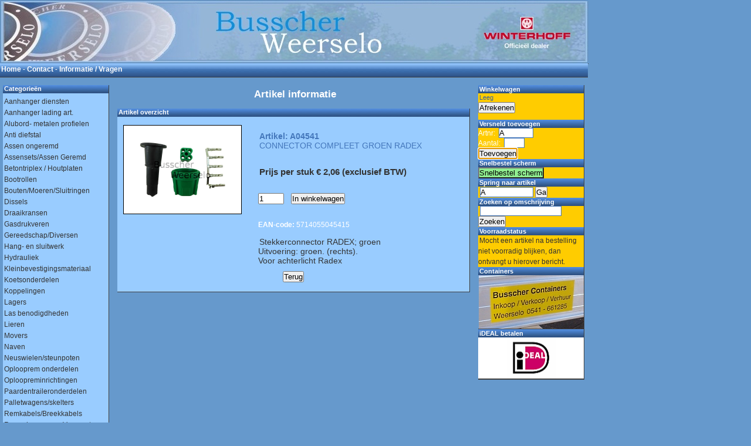

--- FILE ---
content_type: text/html; charset=iso-8859-1
request_url: https://webshop.busscher.nl/connector-compleet-groen-radex
body_size: 8636
content:


<!DOCTYPE html PUBLIC "-//W3C//DTD XHTML 1.0 Transitional//EN" "http://www.w3.org/TR/xhtml1/DTD/xhtml1-transitional.dtd">
<html xmlns="http://www.w3.org/1999/xhtml">

<head>
    <title>CONNECTOR COMPLEET GROEN RADEX</title>

    <meta http-equiv="Content-Type" content="text/html; charset=iso-8859-1">   
    <meta http-equiv="X-UA-Compatible" content="IE=7">
    <meta name="organization" content="Busscher Weerselo">
    <meta name="designer" content="Busscher Weerselo">
    <meta name="copyright" content="Busscher Weerselo">
    <meta name="subject" content="aanhangwagenonderdelen">
    <meta name="description" content='Stekkerconnector RADEX; groen Uitvoering: groen. (rechts). Voor achterlicht Radex'>
    <meta name="keywords" content='CONNECTOR,COMPLEET,GROEN,RADEX, Busscher, aanhangwagenonderdelen, aanhangwagen, aanhanger'>
    
    <meta property="og:title" content='CONNECTOR COMPLEET GROEN RADEX'>
    <meta property="og:description" content='Stekkerconnector RADEX; groen Uitvoering: groen. (rechts). Voor achterlicht Radex'>
    <meta property="og:url" content="https://webshop.busscher.nl/connector-compleet-groen-radex">
    <meta property="og:image" content="https://webshop.busscher.nl/assets/images/artikel/A04541-Connector-Radex-Groen-a.jpg">
    <meta property="og:site_name" content="Busscher Weerselo">
    
    <meta name="twitter:title" content='CONNECTOR COMPLEET GROEN RADEX'>
    <meta name="twitter:description" content='Stekkerconnector RADEX; groen Uitvoering: groen. (rechts). Voor achterlicht Radex'>
    <meta name="twitter:site" content="Busscher Weerselo">
    <meta name="twitter:card" content="https://webshop.busscher.nl/assets/images/busscher-weerselo.jpg">
    <meta name="twitter:image" content="https://webshop.busscher.nl/assets/images/artikel/A04541-Connector-Radex-Groen-a.jpg">

    <link rel="canonical" href="https://webshop.busscher.nl/connector-compleet-groen-radex">

    <link rel="stylesheet" href="/assets/templates/busscher/site2.css" type="text/css" media="screen">              
               
    <script language='javascript' src='/assets/templates/busscher/busscher.js'>
    </script>

</head>

<body>
<div id='venster_bestel_advies'>
<div style='float: left;'><h1>Persoonlijk besteladvies <i>Nieuw!</i></h1></div><div id='bestel_advies_sluit_knop' onClick='verbergBestelAdvies();'>&nbsp;X&nbsp;</div>
<br />

<br />
</div>

       <div id="outline">

               <div id="header">
               </div>
               
               <div id="spacer_top">
 <span id="menu_box_header_text" style='float:left;'><a class='a-home' href='index.php'>Home</a> - <a class='a-home' href=contactgegevens.html>Contact</a> - <a class='a-home' href=informatie.html>Informatie / Vragen</a></strong>&nbsp;&nbsp;</span>
               </div>

               <div id="content">
                   <div id='menu_box_categorie' align='left'><div id='menu_box_header'><span id='menu_box_header_text'>Categorie&euml;n</span></div><div style='margin-top: 5px;'><div id='menu_box_category_header'><span id='menu_box_category_text' onClick="toonVerbergCategorie('cat_46');">Aanhanger diensten</span></div><div id='cat_46' style="display:none;" name='cat_46'><ul><li id='menu_box_category_subitem_text' onClick="location.href='https://webshop.busscher.nl/aanhanger-diensten-controle';">Controle</li><li id='menu_box_category_subitem_text' onClick="location.href='https://webshop.busscher.nl/aanhanger-diensten-dropshipping';">Dropshipping</li><li id='menu_box_category_subitem_text' onClick="location.href='https://webshop.busscher.nl/aanhanger-diensten-werkplaats-mogelijkheden';">Werkplaats mogelijkheden</li></ul></div></div><div style='margin-top: 5px;'><div id='menu_box_category_header'><span id='menu_box_category_text' onClick="toonVerbergCategorie('cat_7');">Aanhanger lading art.</span></div><div id='cat_7' style="display:none;" name='cat_7'><ul><li id='menu_box_category_subitem_text' onClick="location.href='https://webshop.busscher.nl/aanhanger-lading-art-aanhanger-verplaatser';">Aanhanger verplaatser</li><li id='menu_box_category_subitem_text' onClick="location.href='https://webshop.busscher.nl/aanhanger-lading-art-aluminium-kunstst-kisten';">Aluminium/Kunstst. Kisten</li><li id='menu_box_category_subitem_text' onClick="location.href='https://webshop.busscher.nl/aanhanger-lading-art-borden-ladingvastzetter';">Borden / Ladingvastzetter</li><li id='menu_box_category_subitem_text' onClick="location.href='https://webshop.busscher.nl/aanhanger-lading-art-douanesnoeren-elastiek';">Douanesnoeren/Elastiek</li><li id='menu_box_category_subitem_text' onClick="location.href='https://webshop.busscher.nl/aanhanger-lading-art-haken-tourniquets';">Haken/Tourniquets</li><li id='menu_box_category_subitem_text' onClick="location.href='https://webshop.busscher.nl/aanhanger-lading-art-kranen';">Kranen</li><li id='menu_box_category_subitem_text' onClick="location.href='https://webshop.busscher.nl/aanhanger-lading-art-netten-meganyl';">Netten Meganyl</li><li id='menu_box_category_subitem_text' onClick="location.href='https://webshop.busscher.nl/aanhanger-lading-art-netten-met-mazen';">Netten met mazen</li><li id='menu_box_category_subitem_text' onClick="location.href='https://webshop.busscher.nl/aanhanger-lading-art-netten-pvc-zeilkous';">Netten PVC Zeilkous</li><li id='menu_box_category_subitem_text' onClick="location.href='https://webshop.busscher.nl/aanhanger-lading-art-oprijplanken';">Oprijplanken</li><li id='menu_box_category_subitem_text' onClick="location.href='https://webshop.busscher.nl/aanhanger-lading-art-sjorbanden-spanrubbers';">Sjorbanden/Spanrubbers</li><li id='menu_box_category_subitem_text' onClick="location.href='https://webshop.busscher.nl/aanhanger-lading-art-zeilen';">Zeilen</li></ul></div></div><div style='margin-top: 5px;'><div id='menu_box_category_header'><span id='menu_box_category_text' onClick="toonVerbergCategorie('cat_1');">Alubord- metalen profielen</span></div><div id='cat_1' style="display:none;" name='cat_1'><ul><li id='menu_box_category_subitem_text' onClick="location.href='https://webshop.busscher.nl/alubord-metalen-profielen-alu-profielen';">(Alu) profielen</li><li id='menu_box_category_subitem_text' onClick="location.href='https://webshop.busscher.nl/alubord-metalen-profielen-alu-koker-strip-hoekl';">Alu Koker/strip/hoekl</li><li id='menu_box_category_subitem_text' onClick="location.href='https://webshop.busscher.nl/alubord-metalen-profielen-alu-u-profiel';">Alu U-profiel</li><li id='menu_box_category_subitem_text' onClick="location.href='https://webshop.busscher.nl/alubord-metalen-profielen-insteekdoppen';">Insteekdoppen</li><li id='menu_box_category_subitem_text' onClick="location.href='https://webshop.busscher.nl/alubord-metalen-profielen-metalen-profielen';">Metalen profielen</li><li id='menu_box_category_subitem_text' onClick="location.href='https://webshop.busscher.nl/alubord-metalen-profielen-sluitingen-scharnieren-voor-alu-borden';">Sluitingen/scharnieren voor Alu-borden</li></ul></div></div><div style='margin-top: 5px;'><div id='menu_box_category_header'><span id='menu_box_category_text' onClick="toonVerbergCategorie('cat_14');">Anti diefstal</span></div><div id='cat_14' style="display:none;" name='cat_14'><ul><li id='menu_box_category_subitem_text' onClick="location.href='https://webshop.busscher.nl/anti-diefstal-baksloten';">Baksloten</li><li id='menu_box_category_subitem_text' onClick="location.href='https://webshop.busscher.nl/anti-diefstal-bestelbusdeur';">bestelbusdeur</li><li id='menu_box_category_subitem_text' onClick="location.href='https://webshop.busscher.nl/anti-diefstal-containersloten';">containersloten</li><li id='menu_box_category_subitem_text' onClick="location.href='https://webshop.busscher.nl/anti-diefstal-discussloten';">Discussloten</li><li id='menu_box_category_subitem_text' onClick="location.href='https://webshop.busscher.nl/anti-diefstal-gestabiliseerdekopsloten';">Gestabiliseerdekopsloten</li><li id='menu_box_category_subitem_text' onClick='showCategory(14,10);'>Hang- en Bloksloten</li><li id='menu_box_category_subitem_text' onClick="location.href='https://webshop.busscher.nl/anti-diefstal-koppelingssloten';">Koppelingssloten</li><li id='menu_box_category_subitem_text' onClick="location.href='https://webshop.busscher.nl/anti-diefstal-overdeksloten';">Overdeksloten</li><li id='menu_box_category_subitem_text' onClick="location.href='https://webshop.busscher.nl/anti-diefstal-parkeerpaal';">Parkeerpaal</li><li id='menu_box_category_subitem_text' onClick="location.href='https://webshop.busscher.nl/anti-diefstal-wielklemmen';">Wielklemmen</li></ul></div></div><div style='margin-top: 5px;'><div id='menu_box_category_header'><span id='menu_box_category_text' onClick="toonVerbergCategorie('cat_44');">Assen ongeremd</span></div><div id='cat_44' style="display:none;" name='cat_44'><ul><li id='menu_box_category_subitem_text' onClick="location.href='https://webshop.busscher.nl/assen-ongeremd-ongeremde-assensets';">ongeremde assensets</li><li id='menu_box_category_subitem_text' onClick="location.href='https://webshop.busscher.nl/assen-ongeremd-starreassen';">starreassen</li><li id='menu_box_category_subitem_text' onClick="location.href='https://webshop.busscher.nl/assen-ongeremd-torsieassen-1000kg';">torsieassen 1000kg</li><li id='menu_box_category_subitem_text' onClick="location.href='https://webshop.busscher.nl/assen-ongeremd-torsieassen-1400kg';">torsieassen 1400kg</li><li id='menu_box_category_subitem_text' onClick="location.href='https://webshop.busscher.nl/assen-ongeremd-torsieassen-300-500kg';">torsieassen 300/500kg</li><li id='menu_box_category_subitem_text' onClick="location.href='https://webshop.busscher.nl/assen-ongeremd-torsieassen-750kg';">torsieassen 750kg</li></ul></div></div><div style='margin-top: 5px;'><div id='menu_box_category_header'><span id='menu_box_category_text' onClick="toonVerbergCategorie('cat_3');">Assensets/Assen Geremd</span></div><div id='cat_3' style="display:none;" name='cat_3'><ul><li id='menu_box_category_subitem_text' onClick='showCategory(3,21);'>Draagarmen</li><li id='menu_box_category_subitem_text' onClick="location.href='https://webshop.busscher.nl/assensets-assen-geremd-enkele-as-sets-compl';">Enkele-as Sets Compl.</li><li id='menu_box_category_subitem_text' onClick="location.href='https://webshop.busscher.nl/assensets-assen-geremd-reparatie';">reparatie</li><li id='menu_box_category_subitem_text' onClick="location.href='https://webshop.busscher.nl/assensets-assen-geremd-starre-assen-geremd';">Starre-assen Geremd</li><li id='menu_box_category_subitem_text' onClick="location.href='https://webshop.busscher.nl/assensets-assen-geremd-tandem-as-sets-compl';">Tandem-as Sets Compl.</li><li id='menu_box_category_subitem_text' onClick="location.href='https://webshop.busscher.nl/assensets-assen-geremd-torsie-1000-1350kg-alko';">Torsie 1000-1350kg Alko</li><li id='menu_box_category_subitem_text' onClick="location.href='https://webshop.busscher.nl/assensets-assen-geremd-torsie-900kg-alko';">Torsie 1000kg</li><li id='menu_box_category_subitem_text' onClick='showCategory(3,22);'>Torsie 1300kg</li><li id='menu_box_category_subitem_text' onClick='showCategory(3,19);'>Torsie 1350kg Knott</li><li id='menu_box_category_subitem_text' onClick="location.href='https://webshop.busscher.nl/assensets-assen-geremd-torsie-1400kg';">Torsie 1400kg</li><li id='menu_box_category_subitem_text' onClick="location.href='https://webshop.busscher.nl/assensets-assen-geremd-torsie-1500kg';">Torsie 1500kg</li><li id='menu_box_category_subitem_text' onClick="location.href='https://webshop.busscher.nl/assensets-assen-geremd-torsie-1500kg-alko';">Torsie 1500kg Alko</li><li id='menu_box_category_subitem_text' onClick="location.href='https://webshop.busscher.nl/assensets-assen-geremd-torsie-1800kg';">Torsie 1800kg</li><li id='menu_box_category_subitem_text' onClick="location.href='https://webshop.busscher.nl/assensets-assen-geremd-torsie-1800kg-alko';">Torsie 1800kg Alko</li><li id='menu_box_category_subitem_text' onClick='showCategory(3,20);'>Torsie 1800kg BPW</li><li id='menu_box_category_subitem_text' onClick='showCategory(3,18);'>Torsie 1800kg Knott</li><li id='menu_box_category_subitem_text' onClick="location.href='https://webshop.busscher.nl/assensets-assen-geremd-torsie-2500kg';">Torsie 2500kg</li><li id='menu_box_category_subitem_text' onClick="location.href='https://webshop.busscher.nl/assensets-assen-geremd-torsie-750kg-alko';">Torsie 750kg Alko</li><li id='menu_box_category_subitem_text' onClick="location.href='https://webshop.busscher.nl/assensets-assen-geremd-torsie-900kg';">Torsie 900kg</li></ul></div></div><div style='margin-top: 5px;'><div id='menu_box_category_header'><span id='menu_box_category_text' onClick="toonVerbergCategorie('cat_2');">Betontriplex / Houtplaten</span></div><div id='cat_2' style="display:none;" name='cat_2'><ul><li id='menu_box_category_subitem_text' onClick="location.href='https://webshop.busscher.nl/betontriplex-houtplaten-alu-traanplaat';">Alu-Traanplaat</li><li id='menu_box_category_subitem_text' onClick="location.href='https://webshop.busscher.nl/betontriplex-houtplaten-betontriplex-anti-slip';">Betontriplex Anti-slip</li><li id='menu_box_category_subitem_text' onClick="location.href='https://webshop.busscher.nl/betontriplex-houtplaten-betontriplex-glad-glad';">Betontriplex Glad/glad</li><li id='menu_box_category_subitem_text' onClick="location.href='https://webshop.busscher.nl/betontriplex-houtplaten-betontriplex-wit-groen';">Betontriplex Wit/Groen</li></ul></div></div><div style='margin-top: 5px;'><div id='menu_box_category_header'><span id='menu_box_category_text' onClick="toonVerbergCategorie('cat_34');">Bootrollen</span></div><div id='cat_34' style="display:none;" name='cat_34'><ul><li id='menu_box_category_subitem_text' onClick="location.href='https://webshop.busscher.nl/bootrollen-bootrollen';">Bootrollen</li><li id='menu_box_category_subitem_text' onClick="location.href='https://webshop.busscher.nl/bootrollen-bootvangmuil-zijsteun';">Bootvangmuil/zijsteun</li><li id='menu_box_category_subitem_text' onClick="location.href='https://webshop.busscher.nl/bootrollen-kiel-bootrollen';">Kiel-bootrollen</li><li id='menu_box_category_subitem_text' onClick="location.href='https://webshop.busscher.nl/bootrollen-stootblok';">Stootblok</li><li id='menu_box_category_subitem_text' onClick="location.href='https://webshop.busscher.nl/bootrollen-u-stroppen';">U-stroppen</li></ul></div></div><div style='margin-top: 5px;'><div id='menu_box_category_header'><span id='menu_box_category_text' onClick="toonVerbergCategorie('cat_33');">Bouten/Moeren/Sluitringen</span></div><div id='cat_33' style="display:none;" name='cat_33'><ul><li id='menu_box_category_subitem_text' onClick="location.href='https://webshop.busscher.nl/bouten-moeren-sluitringen-borgmoeren';">Borgmoeren</li><li id='menu_box_category_subitem_text' onClick="location.href='https://webshop.busscher.nl/bouten-moeren-sluitringen-borgveren-pennen';">Borgveren/pennen</li><li id='menu_box_category_subitem_text' onClick="location.href='https://webshop.busscher.nl/bouten-moeren-sluitringen-bouten-overig';">Bouten</li><li id='menu_box_category_subitem_text' onClick='showCategory(33,19);'>Carrosserieringen</li><li id='menu_box_category_subitem_text' onClick='showCategory(33,20);'>Draadstangen</li><li id='menu_box_category_subitem_text' onClick="location.href='https://webshop.busscher.nl/bouten-moeren-sluitringen-flensmoeren';">Flensmoeren</li><li id='menu_box_category_subitem_text' onClick="location.href='https://webshop.busscher.nl/bouten-moeren-sluitringen-kroonmoeren';">Kroonmoeren</li><li id='menu_box_category_subitem_text' onClick="location.href='https://webshop.busscher.nl/bouten-moeren-sluitringen-moeren-overig';">Moeren</li><li id='menu_box_category_subitem_text' onClick="location.href='https://webshop.busscher.nl/bouten-moeren-sluitringen-persbouten';">Persbouten</li><li id='menu_box_category_subitem_text' onClick="location.href='https://webshop.busscher.nl/bouten-moeren-sluitringen-popnagels';">popnagels</li><li id='menu_box_category_subitem_text' onClick="location.href='https://webshop.busscher.nl/bouten-moeren-sluitringen-rem-binnen-kabel-moeren';">Rem(binnen)kabel-moeren</li><li id='menu_box_category_subitem_text' onClick="location.href='https://webshop.busscher.nl/bouten-moeren-sluitringen-rem-buiten-kabel-moeren';">Rem(buiten)kabel-moeren</li><li id='menu_box_category_subitem_text' onClick="location.href='https://webshop.busscher.nl/bouten-moeren-sluitringen-remgarnituur-moeren';">Remgarnituur moeren</li><li id='menu_box_category_subitem_text' onClick='showCategory(33,21);'>Slotbouten</li><li id='menu_box_category_subitem_text' onClick="location.href='https://webshop.busscher.nl/bouten-moeren-sluitringen-sluitringen';">Sluitringen</li><li id='menu_box_category_subitem_text' onClick="location.href='https://webshop.busscher.nl/bouten-moeren-sluitringen-splitpennen';">Splitpennen</li><li id='menu_box_category_subitem_text' onClick="location.href='https://webshop.busscher.nl/bouten-moeren-sluitringen-wielbouten';">Wielbouten</li><li id='menu_box_category_subitem_text' onClick="location.href='https://webshop.busscher.nl/bouten-moeren-sluitringen-wielmoeren';">Wielmoeren</li><li id='menu_box_category_subitem_text' onClick='showCategory(33,22);'>Zelfborende schroef</li></ul></div></div><div style='margin-top: 5px;'><div id='menu_box_category_header'><span id='menu_box_category_text' onClick="toonVerbergCategorie('cat_21');">Dissels</span></div><div id='cat_21' style="display:none;" name='cat_21'><ul><li id='menu_box_category_subitem_text' onClick="location.href='https://webshop.busscher.nl/dissels-as-v-dissel-bevestigingen';">As-V-dissel bevestigingen</li><li id='menu_box_category_subitem_text' onClick="location.href='https://webshop.busscher.nl/dissels-asdissel-bevestigingen';">Asdissel bevestigingen</li><li id='menu_box_category_subitem_text' onClick="location.href='https://webshop.busscher.nl/dissels-chassisklemmen';">Chassisklemmen</li><li id='menu_box_category_subitem_text' onClick="location.href='https://webshop.busscher.nl/dissels-geknikte-dissels';">Geknikte dissels</li><li id='menu_box_category_subitem_text' onClick="location.href='https://webshop.busscher.nl/dissels-knevelsluitingen';">Knevelsluitingen</li><li id='menu_box_category_subitem_text' onClick="location.href='https://webshop.busscher.nl/dissels-padverbreder-versmaller';">Padverbreder/versmaller</li><li id='menu_box_category_subitem_text' onClick="location.href='https://webshop.busscher.nl/dissels-padverhoger';">Padverhoger</li><li id='menu_box_category_subitem_text' onClick="location.href='https://webshop.busscher.nl/dissels-padverlengers';">Padverlengers</li><li id='menu_box_category_subitem_text' onClick="location.href='https://webshop.busscher.nl/dissels-rechte-dissels';">Rechte dissels</li><li id='menu_box_category_subitem_text' onClick="location.href='https://webshop.busscher.nl/dissels-triangels';">Triangels</li><li id='menu_box_category_subitem_text' onClick="location.href='https://webshop.busscher.nl/dissels-v-dissels';">V-Dissels</li><li id='menu_box_category_subitem_text' onClick="location.href='https://webshop.busscher.nl/dissels-verstelbare-dissels';">Verstelbare dissels</li></ul></div></div><div style='margin-top: 5px;'><div id='menu_box_category_header'><span id='menu_box_category_text' onClick="toonVerbergCategorie('cat_22');">Draaikransen</span></div><div id='cat_22' style="display:none;" name='cat_22'><ul><li id='menu_box_category_subitem_text' onClick="location.href='https://webshop.busscher.nl/draaikransen-langzaamverkeer';">Langzaamverkeer</li><li id='menu_box_category_subitem_text' onClick="location.href='https://webshop.busscher.nl/draaikransen-snelverkeer';">Snelverkeer</li></ul></div></div><div style='margin-top: 5px;'><div id='menu_box_category_header'><span id='menu_box_category_text' onClick="toonVerbergCategorie('cat_24');">Gasdrukveren</span></div><div id='cat_24' style="display:none;" name='cat_24'><ul><li id='menu_box_category_subitem_text' onClick="location.href='https://webshop.busscher.nl/gasdrukveren-bevestigingsschoenen';">Bevestigingsschoenen</li><li id='menu_box_category_subitem_text' onClick="location.href='https://webshop.busscher.nl/gasdrukveren-gasdrukveren-all-fit';">Gasdrukveren All-fit</li><li id='menu_box_category_subitem_text' onClick="location.href='https://webshop.busscher.nl/gasdrukveren-gasdrukveren-groot';">Gasdrukveren groot</li><li id='menu_box_category_subitem_text' onClick="location.href='https://webshop.busscher.nl/gasdrukveren-gasdrukveren-klein';">Gasdrukveren klein</li></ul></div></div><div style='margin-top: 5px;'><div id='menu_box_category_header'><span id='menu_box_category_text' onClick="toonVerbergCategorie('cat_39');">Gereedschap/Diversen</span></div><div id='cat_39' style="display:none;" name='cat_39'><ul><li id='menu_box_category_subitem_text' onClick="location.href='https://webshop.busscher.nl/gereedschap-diversen-bouwgereedschap';">Bouwgereedschap</li><li id='menu_box_category_subitem_text' onClick="location.href='https://webshop.busscher.nl/gereedschap-diversen-containerverf';">Containerverf</li><li id='menu_box_category_subitem_text' onClick="location.href='https://webshop.busscher.nl/gereedschap-diversen-fietsendragers';">Fietsendragers</li><li id='menu_box_category_subitem_text' onClick="location.href='https://webshop.busscher.nl/gereedschap-diversen-gereedschap';">Gereedschap</li><li id='menu_box_category_subitem_text' onClick="location.href='https://webshop.busscher.nl/gereedschap-diversen-jerrycan-verlengsnoer';">Jerrycan/Verlengsnoer</li><li id='menu_box_category_subitem_text' onClick="location.href='https://webshop.busscher.nl/gereedschap-diversen-kachels-briketten-carbidbus';">Kachels/Briketten/Carbidbus</li><li id='menu_box_category_subitem_text' onClick='showCategory(39,26);'>Kernboren</li><li id='menu_box_category_subitem_text' onClick="location.href='https://webshop.busscher.nl/gereedschap-diversen-landbouwparts';">Landbouwparts</li><li id='menu_box_category_subitem_text' onClick='showCategory(39,27);'>Machinetap</li><li id='menu_box_category_subitem_text' onClick='showCategory(39,23);'>Magazijnstelling</li><li id='menu_box_category_subitem_text' onClick="location.href='https://webshop.busscher.nl/gereedschap-diversen-prefentie-papierrol';">Preventie/Papierrol</li><li id='menu_box_category_subitem_text' onClick='showCategory(39,28);'>Schroefbit</li><li id='menu_box_category_subitem_text' onClick="location.href='https://webshop.busscher.nl/gereedschap-diversen-scooters';">Scooter / Stapelstoel</li><li id='menu_box_category_subitem_text' onClick="location.href='https://webshop.busscher.nl/gereedschap-diversen-slijpschijven';">Slijpschijven</li><li id='menu_box_category_subitem_text' onClick="location.href='https://webshop.busscher.nl/gereedschap-diversen-speciaal-spray-kit';">Speciaal spray / Kit</li><li id='menu_box_category_subitem_text' onClick='showCategory(39,24);'>Spiraalboren</li><li id='menu_box_category_subitem_text' onClick='showCategory(39,25);'>Spiraalboren Cobalt</li><li id='menu_box_category_subitem_text' onClick="location.href='https://webshop.busscher.nl/gereedschap-diversen-tuingereedschap';">Tuingereedschap</li><li id='menu_box_category_subitem_text' onClick="location.href='https://webshop.busscher.nl/gereedschap-diversen-werkhandschoenen';">Werkhandschoenen / <br/> Helium ballonen</li><li id='menu_box_category_subitem_text' onClick="location.href='https://webshop.busscher.nl/gereedschap-diversen-zink-kleur-spray';">Zink/kleur spray</li></ul></div></div><div style='margin-top: 5px;'><div id='menu_box_category_header'><span id='menu_box_category_text' onClick="toonVerbergCategorie('cat_13');">Hang- en sluitwerk</span></div><div id='cat_13' style="display:none;" name='cat_13'><ul><li id='menu_box_category_subitem_text' onClick="location.href='https://webshop.busscher.nl/hang-en-sluitwerk-beugelhaaksluitingen';">Beugelhaaksluitingen</li><li id='menu_box_category_subitem_text' onClick="location.href='https://webshop.busscher.nl/hang-en-sluitwerk-deurvastzetters-br-motorkaptrekkers-br-handgrepen';">Deurvastzetters/<br>Motorkaptrekkers/<br>Handgrepen</li><li id='menu_box_category_subitem_text' onClick="location.href='https://webshop.busscher.nl/hang-en-sluitwerk-deurvergrendelslot';">Deurvergrendelslot</li><li id='menu_box_category_subitem_text' onClick="location.href='https://webshop.busscher.nl/hang-en-sluitwerk-excentersluitingen';">Excentersluitingen</li><li id='menu_box_category_subitem_text' onClick="location.href='https://webshop.busscher.nl/hang-en-sluitwerk-grendels';">Grendels</li><li id='menu_box_category_subitem_text' onClick="location.href='https://webshop.busscher.nl/hang-en-sluitwerk-haaksluitingen';">Haaksluitingen</li><li id='menu_box_category_subitem_text' onClick="location.href='https://webshop.busscher.nl/hang-en-sluitwerk-kentekenplaathouders';">Kentekenplaathouders</li><li id='menu_box_category_subitem_text' onClick="location.href='https://webshop.busscher.nl/hang-en-sluitwerk-lasduimen';">Lasduimen</li><li id='menu_box_category_subitem_text' onClick="location.href='https://webshop.busscher.nl/hang-en-sluitwerk-opschroef-aanlasogen';">Opschroef- / aanlasogen</li><li id='menu_box_category_subitem_text' onClick="location.href='https://webshop.busscher.nl/hang-en-sluitwerk-optredes';">Optredes</li><li id='menu_box_category_subitem_text' onClick="location.href='https://webshop.busscher.nl/hang-en-sluitwerk-scharnieren';">Scharnieren</li><li id='menu_box_category_subitem_text' onClick="location.href='https://webshop.busscher.nl/hang-en-sluitwerk-schuifgrendels-br-treksluiting';">Schuifgrendels/<br>treksluiting</li><li id='menu_box_category_subitem_text' onClick="location.href='https://webshop.busscher.nl/hang-en-sluitwerk-sloten-koffersluiting';">Sloten/Koffersluiting</li><li id='menu_box_category_subitem_text' onClick="location.href='https://webshop.busscher.nl/hang-en-sluitwerk-valsluiting';">Valsluiting</li><li id='menu_box_category_subitem_text' onClick="location.href='https://webshop.busscher.nl/hang-en-sluitwerk-vloerhouderringen';">Vloerhouderringen</li></ul></div></div><div style='margin-top: 5px;'><div id='menu_box_category_header'><span id='menu_box_category_text' onClick="toonVerbergCategorie('cat_23');">Hydrauliek</span></div><div id='cat_23' style="display:none;" name='cat_23'><ul><li id='menu_box_category_subitem_text' onClick="location.href='https://webshop.busscher.nl/hydrauliek-accu-druppelaar';">Accu&druppelaar</li><li id='menu_box_category_subitem_text' onClick="location.href='https://webshop.busscher.nl/hydrauliek-cilinders';">Cilinders</li><li id='menu_box_category_subitem_text' onClick="location.href='https://webshop.busscher.nl/hydrauliek-elektrische-pompen';">Elektrische pompen</li><li id='menu_box_category_subitem_text' onClick="location.href='https://webshop.busscher.nl/hydrauliek-handmatige-pompen';">Handmatige pompen</li><li id='menu_box_category_subitem_text' onClick="location.href='https://webshop.busscher.nl/hydrauliek-inschroefkoppelingen';">Inschroefkoppelingen</li><li id='menu_box_category_subitem_text' onClick="location.href='https://webshop.busscher.nl/hydrauliek-kipperbusset';">Kipperbusset</li><li id='menu_box_category_subitem_text' onClick="location.href='https://webshop.busscher.nl/hydrauliek-slangen';">Slangen</li></ul></div></div><div style='margin-top: 5px;'><div id='menu_box_category_header'><span id='menu_box_category_text' onClick="toonVerbergCategorie('cat_40');">Kleinbevestigingsmateriaal</span></div><div id='cat_40' style="display:none;" name='cat_40'><ul><li id='menu_box_category_subitem_text' onClick="location.href='https://webshop.busscher.nl/kleinbevestigingsmateriaal-slangklemband';">Slangklemband</li><li id='menu_box_category_subitem_text' onClick="location.href='https://webshop.busscher.nl/kleinbevestigingsmateriaal-trekbandjes';">Trekbandjes</li></ul></div></div><div style='margin-top: 5px;'><div id='menu_box_category_header'><span id='menu_box_category_text' onClick="toonVerbergCategorie('cat_8');">Koetsonderdelen</span></div><div id='cat_8' style="display:none;" name='cat_8'><ul><li id='menu_box_category_subitem_text' onClick="location.href='https://webshop.busscher.nl/koetsonderdelen-banden-velgen';">Banden / Velgen</li><li id='menu_box_category_subitem_text' onClick="location.href='https://webshop.busscher.nl/koetsonderdelen-bladveren';">Bladveren</li><li id='menu_box_category_subitem_text' onClick="location.href='https://webshop.busscher.nl/koetsonderdelen-kruisstukken';">Kruisstukken</li><li id='menu_box_category_subitem_text' onClick="location.href='https://webshop.busscher.nl/koetsonderdelen-rem-toebehoren';">Rem toebehoren</li><li id='menu_box_category_subitem_text' onClick="location.href='https://webshop.busscher.nl/koetsonderdelen-remblokken';">Remblokken</li><li id='menu_box_category_subitem_text' onClick="location.href='https://webshop.busscher.nl/koetsonderdelen-remklauwen';">Remklauwen</li><li id='menu_box_category_subitem_text' onClick="location.href='https://webshop.busscher.nl/koetsonderdelen-remschijven';">Remschijven</li><li id='menu_box_category_subitem_text' onClick="location.href='https://webshop.busscher.nl/koetsonderdelen-toebehoren';">Toebehoren</li></ul></div></div><div style='margin-top: 5px;'><div id='menu_box_category_header'><span id='menu_box_category_text' onClick="toonVerbergCategorie('cat_10');">Koppelingen</span></div><div id='cat_10' style="display:none;" name='cat_10'><ul><li id='menu_box_category_subitem_text' onClick="location.href='https://webshop.busscher.nl/koppelingen-gestabiliseerde-koppelingen';">Gestabiliseerde koppelingen</li><li id='menu_box_category_subitem_text' onClick="location.href='https://webshop.busscher.nl/koppelingen-hulpkoppelingen';">Hulpkoppelingen</li><li id='menu_box_category_subitem_text' onClick="location.href='https://webshop.busscher.nl/koppelingen-koppelingen-geremd';">Koppelingen geremd</li><li id='menu_box_category_subitem_text' onClick="location.href='https://webshop.busscher.nl/koppelingen-koppelingen-ongeremd';">Koppelingen ongeremd</li><li id='menu_box_category_subitem_text' onClick="location.href='https://webshop.busscher.nl/koppelingen-remblokjes-gestabiliseerde-koppeling';">Remblokjes Gestabiliseerde koppeling</li><li id='menu_box_category_subitem_text' onClick="location.href='https://webshop.busscher.nl/koppelingen-trek-dinogen';">Trek- / DINogen</li><li id='menu_box_category_subitem_text' onClick="location.href='https://webshop.busscher.nl/koppelingen-trekhaken';">Trekhaken</li></ul></div></div><div style='margin-top: 5px;'><div id='menu_box_category_header'><span id='menu_box_category_text' onClick="toonVerbergCategorie('cat_26');">Lagers</span></div><div id='cat_26' style="display:none;" name='cat_26'><ul><li id='menu_box_category_subitem_text' onClick="location.href='https://webshop.busscher.nl/lagers-conisch';">Conisch</li><li id='menu_box_category_subitem_text' onClick="location.href='https://webshop.busscher.nl/lagers-ecobus';">Ecobus</li><li id='menu_box_category_subitem_text' onClick="location.href='https://webshop.busscher.nl/lagers-keerringen';">Keerringen</li><li id='menu_box_category_subitem_text' onClick="location.href='https://webshop.busscher.nl/lagers-lagersetjes';">Lagersetjes</li><li id='menu_box_category_subitem_text' onClick="location.href='https://webshop.busscher.nl/lagers-recht-groef';">Recht / groef</li></ul></div></div><div style='margin-top: 5px;'><div id='menu_box_category_header'><span id='menu_box_category_text' onClick="toonVerbergCategorie('cat_5');">Las benodigdheden</span></div><div id='cat_5' style="display:none;" name='cat_5'><ul><li id='menu_box_category_subitem_text' onClick="location.href='https://webshop.busscher.nl/las-benodigdheden-argon-flessen';">Argon flessen</li><li id='menu_box_category_subitem_text' onClick="location.href='https://webshop.busscher.nl/las-benodigdheden-corgon-flessen';">Corgon flessen</li><li id='menu_box_category_subitem_text' onClick="location.href='https://webshop.busscher.nl/las-benodigdheden-laskarren';">Laskarren</li><li id='menu_box_category_subitem_text' onClick="location.href='https://webshop.busscher.nl/las-benodigdheden-mini-compressoren';">Mini compressoren</li><li id='menu_box_category_subitem_text' onClick="location.href='https://webshop.busscher.nl/las-benodigdheden-voor-meer-info';">Voor meer info:</li><li id='menu_box_category_subitem_text' onClick="location.href='https://webshop.busscher.nl/las-benodigdheden-www-busscherlassen-nl';">www.busscherlassen.nl</li></ul></div></div><div style='margin-top: 5px;'><div id='menu_box_category_header'><span id='menu_box_category_text' onClick="toonVerbergCategorie('cat_18');">Lieren</span></div><div id='cat_18' style="display:none;" name='cat_18'><ul><li id='menu_box_category_subitem_text' onClick="location.href='https://webshop.busscher.nl/lieren-elektrische-lieren';">Elektrische lieren</li><li id='menu_box_category_subitem_text' onClick="location.href='https://webshop.busscher.nl/lieren-geremde-lieren';">Geremde lieren</li><li id='menu_box_category_subitem_text' onClick="location.href='https://webshop.busscher.nl/lieren-kettingtakels';">Kettingtakels</li><li id='menu_box_category_subitem_text' onClick="location.href='https://webshop.busscher.nl/lieren-lier-toebehoren';">Lier toebehoren</li><li id='menu_box_category_subitem_text' onClick="location.href='https://webshop.busscher.nl/lieren-lierkabels-lierbanden';">Lierkabels/lierbanden</li><li id='menu_box_category_subitem_text' onClick="location.href='https://webshop.busscher.nl/lieren-ongeremde-lieren-pal-rem';">Ongeremde lieren(pal-rem)</li></ul></div></div><div style='margin-top: 5px;'><div id='menu_box_category_header'><span id='menu_box_category_text' onClick="toonVerbergCategorie('cat_45');">Movers</span></div><div id='cat_45' style="display:none;" name='cat_45'><ul><li id='menu_box_category_subitem_text' onClick="location.href='https://webshop.busscher.nl/movers-movers';">Movers</li></ul></div></div><div style='margin-top: 5px;'><div id='menu_box_category_header'><span id='menu_box_category_text' onClick="toonVerbergCategorie('cat_32');">Naven</span></div><div id='cat_32' style="display:none;" name='cat_32'><ul><li id='menu_box_category_subitem_text' onClick="location.href='https://webshop.busscher.nl/naven-naafdoppen';">Naafdoppen</li><li id='menu_box_category_subitem_text' onClick="location.href='https://webshop.busscher.nl/naven-naven';">Naven</li></ul></div></div><div style='margin-top: 5px;'><div id='menu_box_category_header'><span id='menu_box_category_text' onClick="toonVerbergCategorie('cat_19');">Neuswielen/steunpoten</span></div><div id='cat_19' style="display:none;" name='cat_19'><ul><li id='menu_box_category_subitem_text' onClick="location.href='https://webshop.busscher.nl/neuswielen-steunpoten-caravansteun-slinger';">Caravansteun/slinger</li><li id='menu_box_category_subitem_text' onClick="location.href='https://webshop.busscher.nl/neuswielen-steunpoten-klem-of-neuswiel-automaat-bevestigingen';">Klem of neuswiel automaat bevestigingen</li><li id='menu_box_category_subitem_text' onClick="location.href='https://webshop.busscher.nl/neuswielen-steunpoten-klemmen';">Klemmen</li><li id='menu_box_category_subitem_text' onClick="location.href='https://webshop.busscher.nl/neuswielen-steunpoten-losse-wieltjes';">Losse wieltjes</li><li id='menu_box_category_subitem_text' onClick="location.href='https://webshop.busscher.nl/neuswielen-steunpoten-neuswiel';">Neuswiel</li><li id='menu_box_category_subitem_text' onClick="location.href='https://webshop.busscher.nl/neuswielen-steunpoten-steunpoten';">Steunpoten</li><li id='menu_box_category_subitem_text' onClick="location.href='https://webshop.busscher.nl/neuswielen-steunpoten-toebehoren-neuswielen-steunpoten';">Toebehoren Neuswielen/steunpoten</li></ul></div></div><div style='margin-top: 5px;'><div id='menu_box_category_header'><span id='menu_box_category_text' onClick="toonVerbergCategorie('cat_31');">Oplooprem onderdelen</span></div><div id='cat_31' style="display:none;" name='cat_31'><ul><li id='menu_box_category_subitem_text' onClick="location.href='https://webshop.busscher.nl/oplooprem-onderdelen-gasdrukveer-handrem';">gasdrukveer handrem</li><li id='menu_box_category_subitem_text' onClick="location.href='https://webshop.busscher.nl/oplooprem-onderdelen-handremmen';">Handremmen</li><li id='menu_box_category_subitem_text' onClick="location.href='https://webshop.busscher.nl/oplooprem-onderdelen-oploopbuizen';">Oploopbuizen</li><li id='menu_box_category_subitem_text' onClick="location.href='https://webshop.busscher.nl/oplooprem-onderdelen-oplooprem-geleidebussen-br-lagerbussen';">Oplooprem geleidebussen /<br />lagerbussen</li><li id='menu_box_category_subitem_text' onClick="location.href='https://webshop.busscher.nl/oplooprem-onderdelen-toebehoor-schlegl-handrem';">Toebehoor schlegl handrem</li><li id='menu_box_category_subitem_text' onClick="location.href='https://webshop.busscher.nl/oplooprem-onderdelen-veercilder-beugelplaat-terugrijsper-alko';">veercilder/beugelplaat/terugrijsper(alko)</li></ul></div></div><div style='margin-top: 5px;'><div id='menu_box_category_header'><span id='menu_box_category_text' onClick="toonVerbergCategorie('cat_11');">Oploopreminrichtingen</span></div><div id='cat_11' style="display:none;" name='cat_11'><ul><li id='menu_box_category_subitem_text' onClick="location.href='https://webshop.busscher.nl/oploopreminrichtingen-oplooprem-hoes';">Oplooprem-Hoes</li><li id='menu_box_category_subitem_text' onClick='showCategory(11,5);'>Oploopremmen in hoogte verstelbaar</li><li id='menu_box_category_subitem_text' onClick="location.href='https://webshop.busscher.nl/oploopreminrichtingen-pijpoploopreminrichtingen';">Pijpoploopreminrichtingen</li><li id='menu_box_category_subitem_text' onClick="location.href='https://webshop.busscher.nl/oploopreminrichtingen-v-oploopreminrichtingen';">V-Oploopreminrichtingen</li><li id='menu_box_category_subitem_text' onClick="location.href='https://webshop.busscher.nl/oploopreminrichtingen-vierkant-oploopreminrichtingen';">Vierkant oploopreminrichtingen</li></ul></div></div><div style='margin-top: 5px;'><div id='menu_box_category_header'><span id='menu_box_category_text' onClick="toonVerbergCategorie('cat_42');">Paardentraileronderdelen</span></div><div id='cat_42' style="display:none;" name='cat_42'><ul><li id='menu_box_category_subitem_text' onClick="location.href='https://webshop.busscher.nl/paardentraileronderdelen-bevestiging-en-bescherming';">Bevestiging en bescherming</li><li id='menu_box_category_subitem_text' onClick="location.href='https://webshop.busscher.nl/paardentraileronderdelen-dakramen';">Dakramen</li></ul></div></div><div style='margin-top: 5px;'><div id='menu_box_category_header'><span id='menu_box_category_text' onClick="toonVerbergCategorie('cat_6');">Palletwagens/skelters</span></div><div id='cat_6' style="display:none;" name='cat_6'><ul><li id='menu_box_category_subitem_text' onClick="location.href='https://webshop.busscher.nl/palletwagens-skelters-kruiwagens';">Kruiwagens</li><li id='menu_box_category_subitem_text' onClick="location.href='https://webshop.busscher.nl/palletwagens-skelters-pallet-en-steekwagen';">Pallet- en steekwagen</li><li id='menu_box_category_subitem_text' onClick="location.href='https://webshop.busscher.nl/palletwagens-skelters-skelter-kruiwagenwielen';">Skelter- Kruiwagenwielen</li><li id='menu_box_category_subitem_text' onClick="location.href='https://webshop.busscher.nl/palletwagens-skelters-skelters';">Skelters</li></ul></div></div><div style='margin-top: 5px;'><div id='menu_box_category_header'><span id='menu_box_category_text' onClick="toonVerbergCategorie('cat_17');">Remkabels/Breekkabels</span></div><div id='cat_17' style="display:none;" name='cat_17'><ul><li id='menu_box_category_subitem_text' onClick="location.href='https://webshop.busscher.nl/remkabels-breekkabels-breekkabels';">Breekkabels</li><li id='menu_box_category_subitem_text' onClick="location.href='https://webshop.busscher.nl/remkabels-breekkabels-gaffels';">Gaffels</li><li id='menu_box_category_subitem_text' onClick="location.href='https://webshop.busscher.nl/remkabels-breekkabels-remgarnituren-draadstangen';">Remgarnituren/draadstangen</li><li id='menu_box_category_subitem_text' onClick="location.href='https://webshop.busscher.nl/remkabels-breekkabels-remkabel-triangel';">Remkabel triangel</li><li id='menu_box_category_subitem_text' onClick="location.href='https://webshop.busscher.nl/remkabels-breekkabels-remkabels-type-alko';">Remkabels type Alko</li><li id='menu_box_category_subitem_text' onClick="location.href='https://webshop.busscher.nl/remkabels-breekkabels-remkabels-type-knott';">Remkabels type knott</li><li id='menu_box_category_subitem_text' onClick="location.href='https://webshop.busscher.nl/remkabels-breekkabels-remkabels-type-oude-normale-uitvoering';">Remkabels type Oude/normale uitvoering</li><li id='menu_box_category_subitem_text' onClick="location.href='https://webshop.busscher.nl/remkabels-breekkabels-remkabels-type-wap';">Remkabels type WAP</li><li id='menu_box_category_subitem_text' onClick="location.href='https://webshop.busscher.nl/remkabels-breekkabels-spanwartels';">Spanwartels</li></ul></div></div><div style='margin-top: 5px;'><div id='menu_box_category_header'><span id='menu_box_category_text' onClick="toonVerbergCategorie('cat_28');">Remschoenen en Verensets</span></div><div id='cat_28' style="display:none;" name='cat_28'><ul><li id='menu_box_category_subitem_text' onClick="location.href='https://webshop.busscher.nl/remschoenen-en-verensets-al-ko';">AL-KO</li><li id='menu_box_category_subitem_text' onClick="location.href='https://webshop.busscher.nl/remschoenen-en-verensets-automatic-remset';">Automatic remset</li><li id='menu_box_category_subitem_text' onClick="location.href='https://webshop.busscher.nl/remschoenen-en-verensets-bpw';">BPW</li><li id='menu_box_category_subitem_text' onClick="location.href='https://webshop.busscher.nl/remschoenen-en-verensets-peitz';">Peitz</li><li id='menu_box_category_subitem_text' onClick="location.href='https://webshop.busscher.nl/remschoenen-en-verensets-schlegl-knott';">Schlegl / Knott</li><li id='menu_box_category_subitem_text' onClick="location.href='https://webshop.busscher.nl/remschoenen-en-verensets-verensets-en-veren';">Verensets en veren</li></ul></div></div><div style='margin-top: 5px;'><div id='menu_box_category_header'><span id='menu_box_category_text' onClick="toonVerbergCategorie('cat_16');">Remtrommel onderdelen</span></div><div id='cat_16' style="display:none;" name='cat_16'><ul><li id='menu_box_category_subitem_text' onClick="location.href='https://webshop.busscher.nl/remtrommel-onderdelen-alko-peitz-bpw';">ALKO/PEITZ/BPW</li><li id='menu_box_category_subitem_text' onClick="location.href='https://webshop.busscher.nl/remtrommel-onderdelen-schlegl-skb9-10-14-15-18';">Schlegl/skb9/10/14/15/18</li><li id='menu_box_category_subitem_text' onClick="location.href='https://webshop.busscher.nl/remtrommel-onderdelen-sgb-9-14-15';">SGB 9/14/15</li></ul></div></div><div style='margin-top: 5px;'><div id='menu_box_category_header'><span id='menu_box_category_text' onClick="toonVerbergCategorie('cat_27');">Remtrommels</span></div><div id='cat_27' style="display:none;" name='cat_27'><ul><li id='menu_box_category_subitem_text' onClick="location.href='https://webshop.busscher.nl/remtrommels-al-ko';">AL-KO</li><li id='menu_box_category_subitem_text' onClick="location.href='https://webshop.busscher.nl/remtrommels-bpw';">BPW</li><li id='menu_box_category_subitem_text' onClick="location.href='https://webshop.busscher.nl/remtrommels-peitz';">Peitz</li><li id='menu_box_category_subitem_text' onClick="location.href='https://webshop.busscher.nl/remtrommels-schlegl-knott';">Schlegl / Knott</li></ul></div></div><div style='margin-top: 5px;'><div id='menu_box_category_header'><span id='menu_box_category_text' onClick="toonVerbergCategorie('cat_25');">Schokdempers/brekers</span></div><div id='cat_25' style="display:none;" name='cat_25'><ul><li id='menu_box_category_subitem_text' onClick="location.href='https://webshop.busscher.nl/schokdempers-brekers-schokbreker-aanlasplaten';">Schokbreker/aanlasplaten</li><li id='menu_box_category_subitem_text' onClick="location.href='https://webshop.busscher.nl/schokdempers-brekers-schokdempers-alko';">Schokdempers Alko</li><li id='menu_box_category_subitem_text' onClick="location.href='https://webshop.busscher.nl/schokdempers-brekers-schokdempers-bpw-peitz-wap';">Schokdempers Bpw/peitz/wap</li><li id='menu_box_category_subitem_text' onClick="location.href='https://webshop.busscher.nl/schokdempers-brekers-schokdempers-grumer-bradley';">Schokdempers Grumer/bradley</li><li id='menu_box_category_subitem_text' onClick="location.href='https://webshop.busscher.nl/schokdempers-brekers-schokdempers-schlegl-knott';">Schokdempers Schlegl/knott</li></ul></div></div><div style='margin-top: 5px;'><div id='menu_box_category_header'><span id='menu_box_category_text' onClick="toonVerbergCategorie('cat_15');">Spatborden</span></div><div id='cat_15' style="display:none;" name='cat_15'><ul><li id='menu_box_category_subitem_text' onClick="location.href='https://webshop.busscher.nl/spatborden-accessoires';">Accessoires</li><li id='menu_box_category_subitem_text' onClick='showCategory(15,8);'>Aluminium enkele as</li><li id='menu_box_category_subitem_text' onClick="location.href='https://webshop.busscher.nl/spatborden-kunststof-dubbele-as';">Kunststof dubbele as</li><li id='menu_box_category_subitem_text' onClick="location.href='https://webshop.busscher.nl/spatborden-kunststof-enkele-as';">Kunststof enkele as</li><li id='menu_box_category_subitem_text' onClick="location.href='https://webshop.busscher.nl/spatborden-metaal-dubbele-as';">Metaal dubbele as</li><li id='menu_box_category_subitem_text' onClick="location.href='https://webshop.busscher.nl/spatborden-metaal-enkele-as';">Metaal enkele as</li><li id='menu_box_category_subitem_text' onClick="location.href='https://webshop.busscher.nl/spatborden-spatbord-triasser';">Spatbord Triasser</li></ul></div></div><div style='margin-top: 5px;'><div id='menu_box_category_header'><span id='menu_box_category_text' onClick="toonVerbergCategorie('cat_36');">Stofhoezen</span></div><div id='cat_36' style="display:none;" name='cat_36'><ul><li id='menu_box_category_subitem_text' onClick="location.href='https://webshop.busscher.nl/stofhoezen-al-ko';">AL-KO</li><li id='menu_box_category_subitem_text' onClick="location.href='https://webshop.busscher.nl/stofhoezen-divers';">divers</li><li id='menu_box_category_subitem_text' onClick="location.href='https://webshop.busscher.nl/stofhoezen-grau-albe';">grau/albe</li><li id='menu_box_category_subitem_text' onClick="location.href='https://webshop.busscher.nl/stofhoezen-schlegl';">Schlegl</li><li id='menu_box_category_subitem_text' onClick="location.href='https://webshop.busscher.nl/stofhoezen-ws-3000';">WS-3000</li></ul></div></div><div style='margin-top: 5px;'><div id='menu_box_category_header'><span id='menu_box_category_text' onClick="toonVerbergCategorie('cat_12');">Verlichting</span></div><div id='cat_12' style="display:none;" name='cat_12'><ul><li id='menu_box_category_subitem_text' onClick="location.href='https://webshop.busscher.nl/verlichting-achterlichten';">Achterlichten</li><li id='menu_box_category_subitem_text' onClick="location.href='https://webshop.busscher.nl/verlichting-achterlichten-led';">Achterlichten LED</li><li id='menu_box_category_subitem_text' onClick="location.href='https://webshop.busscher.nl/verlichting-adapters';">Adapters</li><li id='menu_box_category_subitem_text' onClick="location.href='https://webshop.busscher.nl/verlichting-adereindhulzen';">Adereindhulzen</li><li id='menu_box_category_subitem_text' onClick="location.href='https://webshop.busscher.nl/verlichting-beschermkap-voor-achterlicht';">Beschermkap voor achterlicht</li><li id='menu_box_category_subitem_text' onClick="location.href='https://webshop.busscher.nl/verlichting-binnenverlichting';">Binnenverlichting</li><li id='menu_box_category_subitem_text' onClick="location.href='https://webshop.busscher.nl/verlichting-breedtelichten-rood-witte-verl';">Breedtelichten/Rood/Witte verl.</li><li id='menu_box_category_subitem_text' onClick="location.href='https://webshop.busscher.nl/verlichting-contourverlichting';">Contourverlichting</li><li id='menu_box_category_subitem_text' onClick="location.href='https://webshop.busscher.nl/verlichting-kabels-bevestiging-kabel';">Kabels/ bevestiging kabel</li><li id='menu_box_category_subitem_text' onClick="location.href='https://webshop.busscher.nl/verlichting-kabelschoenen';">Kabelschoenen</li><li id='menu_box_category_subitem_text' onClick="location.href='https://webshop.busscher.nl/verlichting-kabelsets';">Kabelsets </li><li id='menu_box_category_subitem_text' onClick="location.href='https://webshop.busscher.nl/verlichting-kentekenverlichting';">Kentekenverlichting</li><li id='menu_box_category_subitem_text' onClick="location.href='https://webshop.busscher.nl/verlichting-krimpkousen';">Krimpkousen</li><li id='menu_box_category_subitem_text' onClick="location.href='https://webshop.busscher.nl/verlichting-lampjes-kogel-buis-steek';">Lampjes (kogel / buis / steek)</li><li id='menu_box_category_subitem_text' onClick="location.href='https://webshop.busscher.nl/verlichting-mist-achteruitrijlichten';">Mist/achteruitrijlichten</li><li id='menu_box_category_subitem_text' onClick="location.href='https://webshop.busscher.nl/verlichting-pendellichten';">Pendellichten</li><li id='menu_box_category_subitem_text' onClick="location.href='https://webshop.busscher.nl/verlichting-reflectoren';">Reflectoren</li><li id='menu_box_category_subitem_text' onClick="location.href='https://webshop.busscher.nl/verlichting-spanningomvormers-weerstanden';">Spanningomvormers/weerstanden</li><li id='menu_box_category_subitem_text' onClick="location.href='https://webshop.busscher.nl/verlichting-spiraalkabels-kabelverlengers';">spiraalkabels/kabelverlengers</li><li id='menu_box_category_subitem_text' onClick="location.href='https://webshop.busscher.nl/verlichting-stekkers-stekker-kabeldozen';">Stekkers / stekker- / kabeldozen</li><li id='menu_box_category_subitem_text' onClick="location.href='https://webshop.busscher.nl/verlichting-testapparaten';">Testapparaten</li><li id='menu_box_category_subitem_text' onClick="location.href='https://webshop.busscher.nl/verlichting-verlichtingsbalken-sets';">Verlichtingsbalken / -sets</li><li id='menu_box_category_subitem_text' onClick="location.href='https://webshop.busscher.nl/verlichting-werk-en-alarmlampen';">Werk- en Alarmlampen</li></ul></div></div><div style='margin-top: 5px;'><div id='menu_box_category_header'><span id='menu_box_category_text' onClick="toonVerbergCategorie('cat_41');">Wiel/velg toebehoren</span></div><div id='cat_41' style="display:none;" name='cat_41'><ul><li id='menu_box_category_subitem_text' onClick="location.href='https://webshop.busscher.nl/wiel-velg-toebehoren-sierdoppen';">Sierdoppen</li><li id='menu_box_category_subitem_text' onClick="location.href='https://webshop.busscher.nl/wiel-velg-toebehoren-sleutel';">sleutel</li><li id='menu_box_category_subitem_text' onClick="location.href='https://webshop.busscher.nl/wiel-velg-toebehoren-ventielen-binnenbanden-propplug';">Ventielen/binnenbanden/propplug</li><li id='menu_box_category_subitem_text' onClick="location.href='https://webshop.busscher.nl/wiel-velg-toebehoren-wielkeg-reservewielhouders';">Wielkeg/reservewielhouders</li></ul></div></div><div style='margin-top: 5px;'><div id='menu_box_category_header'><span id='menu_box_category_text' onClick="toonVerbergCategorie('cat_9');">Wielen/Banden/Velgen</span></div><div id='cat_9' style="display:none;" name='cat_9'><ul><li id='menu_box_category_subitem_text' onClick="location.href='https://webshop.busscher.nl/wielen-banden-velgen-buitenbanden-12-t-m-13';">Buitenbanden 12" t/m 13"</li><li id='menu_box_category_subitem_text' onClick="location.href='https://webshop.busscher.nl/wielen-banden-velgen-buitenbanden-14-t-m-16';">Buitenbanden 14" t/m 16"</li><li id='menu_box_category_subitem_text' onClick="location.href='https://webshop.busscher.nl/wielen-banden-velgen-buitenbanden-8-t-m-10';">Buitenbanden 8" t/m 10"</li><li id='menu_box_category_subitem_text' onClick="location.href='https://webshop.busscher.nl/wielen-banden-velgen-complete-wielen-4gaats';">Complete Wielen 4gaats</li><li id='menu_box_category_subitem_text' onClick="location.href='https://webshop.busscher.nl/wielen-banden-velgen-complete-wielen-5gaats';">Complete Wielen 5gaats</li><li id='menu_box_category_subitem_text' onClick="location.href='https://webshop.busscher.nl/wielen-banden-velgen-complete-wielen-6gaats';">Complete Wielen 6gaats</li><li id='menu_box_category_subitem_text' onClick="location.href='https://webshop.busscher.nl/wielen-banden-velgen-velgen';">Velgen</li><li id='menu_box_category_subitem_text' onClick="location.href='https://webshop.busscher.nl/wielen-banden-velgen-wisselen-balanceren';">Wisselen/balanceren</li><li id='menu_box_category_subitem_text' onClick="location.href='https://webshop.busscher.nl/wielen-banden-velgen-zwenk-bokwieltjes';">Zwenk- bokwieltjes</li></ul></div></div><form name='category_form' id='category_form' method='post' action='toon_categorie.html'><input type='hidden' name='hoofd_category' id='hoofd_category'><input type='hidden' name='sub_category' id='sub_category'></form><div id='menu_box_header'><span id='menu_box_header_text'>Zoeken op omschrijving</span></div><form name='zoek_form' id='zoek_form' method='post' action='zoek.html'>   &nbsp;&nbsp;<input type='text' name='omschrijving' id='omschrijving' size='16' maxlenght='50'>   <input type='submit' name='submit' value='Zoek'>     </form></span></div>
                      <div id="menu_box_winkelwagen">
                                   <div id="menu_box_header"><span id="menu_box_header_text">Winkelwagen</span></div><span id="menu_box_text">Leeg<br /><div id='container_button_afrekenen'><input type="button" value="Afrekenen" onClick="document.location.href='aanmeld_contr.html'"></div><div id='container_besteladvies_knop'></div><br /><br /></span><div id="menu_box_snelbestel"><div id="menu_box_header"><span id="menu_box_header_text">Versneld toevoegen</span></div>       <form name="snelbestel_form" id="snelbestel_form" method="post" action="snelbestel.html">       <span>Artnr:&nbsp;&nbsp;</span><input size="6" maxlenght="6" name="artnr" id="artnr" value='A' type="text" value=""><br /><span>Aantal: </span>&nbsp;<input size="3" maxlenght="3" name="aantal" id="aantal"  type="text"><br />       <input type="button" name="button_toevoegen" id="button_toevoegen" value="Toevoegen" onClick="winkelwagen_toevoegen(document.getElementById('artnr').value,parseFloat(document.getElementById('aantal').value));">       </form>       <div id="menu_box_header"><span id="menu_box_header_text">Snelbestel scherm</span></div>       <input type='button' class='snelbestel_button' name='button_bestel_console' height=50 onClick="toonOrderConsole();" value='Snelbestel scherm'>       <div id="menu_box_header"><span id="menu_box_header_text">Spring naar artikel</span></div><span>
<form name='jump_artikel_form' id='jump_artikel_form' method='post' action='jump_artikel.html'>
&nbsp;<input type='text' name='artnr' id='artnr' value='A' size='10' maxlength='6'>
<input type='submit' name='submit' value='Ga'>
</form>
</span>
       <div id="menu_box_header"><span id="menu_box_header_text">Zoeken op omschrijving</span></div><span>
<form name='zoek_form' id='zoek_form' method='post' action='zoek.html'>
&nbsp;<input type='text' name='omschrijving' id='omschrijving' size='16' maxlength='50'>
&nbsp;<input type='submit' name='submit' value='Zoeken'>
</form>
</span>
<div id="menu_box_header"><span id="menu_box_header_text">Voorraadstatus</span></div><span id='menu_box_category_text'>Mocht een artikel na bestelling niet voorradig blijken, dan ontvangt u hierover bericht.</span>       <div id="menu_box_header"><span id="menu_box_header_text">Containers</span></div>       <div id='menu_box_service' onClick='document.location.href="http://busscher.nl/containers.html"' name='menu_box_service'></div>       <div id="menu_box_header"><span id="menu_box_header_text">iDEAL betalen</span></div>       <div id='menu_box_iDEAL' name='menu_box_iDEAL'></div></div><script language='javascript'>document.getElementById('button_toevoegen').focus();</script>
                      </div>
               </div>

                <div id="main_content">
                         <br />
                         <p><h1 align='center'>Artikel informatie</h1><br /><div id='artikel_informatie_container'>
<div id='artikel_informatie_header'><span id="menu_box_header_text">Artikel overzicht</span></div><div id='artikel_informatie_afb1'><br /><a target='_blank' href='/assets/images/artikel/A04541-Connector-Radex-Groen-a.jpg'><img class='artikel_informatie_image' width='200' height='150' src='/assets/images/artikel/A04541-Connector-Radex-Groen-a.jpg'></a></div><div id='artikel_informatie_beschrijving_prijs'><span id='artikel_informatie_text_groot1'><strong>Artikel: A04541</strong></span><br /><span id='artikel_informatie_text_groot1'>CONNECTOR COMPLEET GROEN RADEX</span><br /><br /><br /><span id='artikel_informatie_text_groot2'><strong>Prijs per stuk &euro;&nbsp;2,06 (exclusief BTW)</strong></span><br /><br /><br /><input type='text' value='1' class='artikel_aantal_input' id='artikel_aantal_A04541' name='artikel_aantal_A04541' maxlength=5>&nbsp;&nbsp;&nbsp;&nbsp;<input type='button' value='In winkelwagen' alt='Artikel toevoegen aan winkelwagen' onMouseOut='hideBestelDialog();' onClick="winkelwagen_toevoegen('A04541',document.getElementById('artikel_aantal_A04541').value);"><br />
<br /><br /><strong>EAN-code:&nbsp;</strong>5714055045415<br /><br /><span id='artikel_informatie_text_groot1b'>Stekkerconnector RADEX; groen<br />
Uitvoering: groen. (rechts).<br />
Voor achterlicht Radex<br />




</span></div>
<div id='footer_frame' align='center' style='position: relative; clear: both; width: 100%; text-align: center;'><div id='artikel_informatie_footer'>
<input type='button' value='Terug' name='button_terug' onClick='javascript: history.go(-1);'></div></div></div></p>
                </div>
      </div>

<div id='artikelDetailBackground' name='artikelDetailBackground'>
</div>

<div id='artikelDetail' name='artikelDetail'>
</div>

<div id='winkelwagen_product_popup' name='winkelwagen_product_popup'>
           <div id='winkelwagen_product_popup_afb><br /></div>
           <div id='winkelwagen_product_popup_beschrijving><br /></div>
</div>

<div id='order_console' name='order_console'>
   <div id='order_console_inner1' name='order_console_inner1'>
       <div id='order_console_inner2' name='order_console_inner2'>
           <br /><br />&nbsp;&nbsp;BUSSCHER-WEERSELO ONLINE SNEL-BESTEL SCHERM v1.1<br /><br />
<span class='order_console_header_text2' align="center">&nbsp;&nbsp;&nbsp;&nbsp;&nbsp;&nbsp;&nbsp;&nbsp;&nbsp;&nbsp;&nbsp;&nbsp;&nbsp;&nbsp;&nbsp;&nbsp;&nbsp;&nbsp;&nbsp;&nbsp;&nbsp;&nbsp;&nbsp;&nbsp;- Klik op een artikel om informatie te zien -</span>
        </div>
        <div id='order_console_inner3' name='order_console_inner3'>
           <span>ARTNR</span>&nbsp;&nbsp;&nbsp;&nbsp;&nbsp;<span>OMSCHRIJVING</span>
        </div>
        <div id='order_console_inner4' name='order_console_inner4'>
           
                <span>BEZIG MET OPHALEN ARTIKELEN...</span><br />
        </div>
        <div id='order_console_inner4_input1' name='order_console_inner4_input1'>ARTNR:&nbsp;<input type="text" id="order_console_input" onKeyUp="sendOrderConsoleQueryArtNr(this.value)" name="order_console_input" size="10" maxlength="6"></div>  
      
        <div id='order_console_inner4_input2' name='order_console_inner4_input2'>OMSCHR:&nbsp;&nbsp;<input type="text" id="order_console_input" onKeyUp="sendOrderConsoleQueryOmschr(this.value)" name="order_console_input" maxlength="30"></div>

        <div id='order_console_inner4_input3' name='order_console_inner4_input3'>DEEL OMSCHR:&nbsp;&nbsp;<input type="text" id="order_console_input" onKeyUp="sendOrderConsoleQueryDeelStr(this.value)" name="order_console_input" maxlength="20"></div>
   </div> 
 </div>

<div id='order_console_inner2_border' name='order_console_inner2_border'><br /></div>
<div id='order_console_close_icon' onClick='verbergOrderConsole();'>&nbsp;X</div> 

<div id='bestelDialog' name='bestelDialog'>
<p class='p_blauw'>&nbsp;Klik op bestel om artikel in &nbsp;winkelwagen te plaatsen.<br /><br />
&nbsp;Klik vaker om aantal te &nbsp;verhogen</p>
</div>

<div id='loading_message' name='loading_message'>
<p class='loading_text'><br /><br />Bezig met laden ...</p>
</div>

</body>

</html>